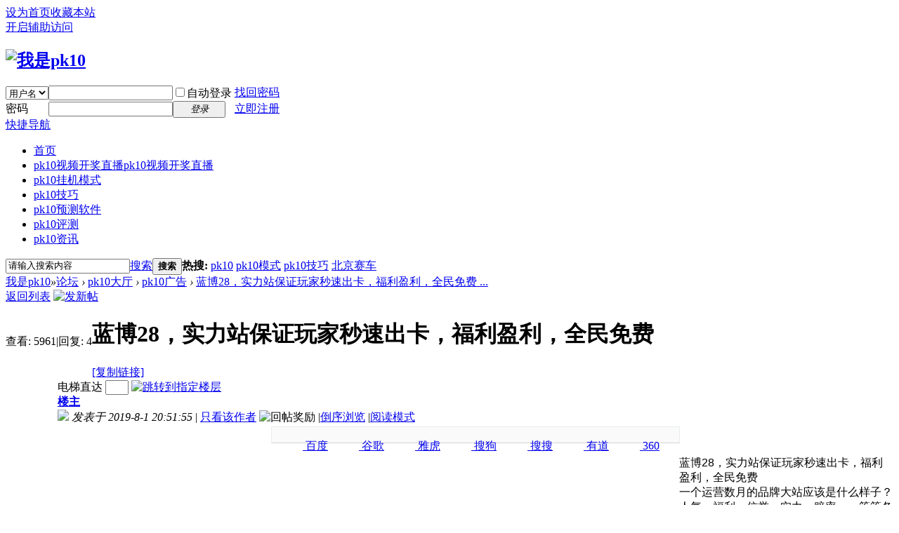

--- FILE ---
content_type: text/html; charset=utf-8
request_url: http://www.impk10.com/thread-40890-1-1.html
body_size: 11953
content:

<!DOCTYPE html PUBLIC "-//W3C//DTD XHTML 1.0 Transitional//EN" "http://www.w3.org/TR/xhtml1/DTD/xhtml1-transitional.dtd">
<html xmlns="http://www.w3.org/1999/xhtml">
<head>
<meta http-equiv="Content-Type" content="text/html; charset=utf-8" />
<title>蓝博28，实力站保证玩家秒速出卡，福利盈利，全民免费_pk10广告_我是pk10</title>
<link href="http://www.impk10.com/thread-40890-1-1.html" rel="canonical" />
<meta name="keywords" content="我是pk10,pk10广告,蓝博28，实力站保证玩家秒速出卡，福利盈利，全民免费" />
<meta name="description" content="蓝博28，实力站保证玩家秒速出卡，福利盈利，全民免费一个运营数月的品牌大站应该是什么样子？人气、福利、信誉、实力、赔率……等等各个方面都是无可挑剔的优秀吧！而恰 ... " />
<meta name="generator" content="Discuz! X3.1" />
<meta name="author" content="Discuz! Team and Comsenz UI Team" />
<meta name="copyright" content="2001-2013 Comsenz Inc." />
<meta name="MSSmartTagsPreventParsing" content="True" />
<meta http-equiv="MSThemeCompatible" content="Yes" />
<base href="http://www.impk10.com/" /><link rel="stylesheet" type="text/css" href="data/cache/style_1_common.css?aFE" /><link rel="stylesheet" type="text/css" href="data/cache/style_1_forum_viewthread.css?aFE" /><script type="text/javascript">var STYLEID = '1', STATICURL = 'static/', IMGDIR = 'static/image/common', VERHASH = 'aFE', charset = 'utf-8', discuz_uid = '0', cookiepre = 'PXew_2132_', cookiedomain = '', cookiepath = '/', showusercard = '1', attackevasive = '0', disallowfloat = 'login|newthread', creditnotice = '1|威望|,2|pk币|', defaultstyle = '', REPORTURL = 'aHR0cDovL3d3dy5pbXBrMTAuY29tL3RocmVhZC00MDg5MC0xLTEuaHRtbA==', SITEURL = 'http://www.impk10.com/', JSPATH = 'data/cache/', DYNAMICURL = '';</script>
<script src="data/cache/common.js?aFE" type="text/javascript"></script>
<meta name="application-name" content="我是pk10" />
<meta name="msapplication-tooltip" content="我是pk10" />
<meta name="msapplication-task" content="name=pk10视频开奖直播;action-uri=http://www.impk10.com/portal.php;icon-uri=http://www.impk10.com/static/image/common/portal.ico" /><meta name="msapplication-task" content="name=论坛;action-uri=http://www.impk10.com/forum.php;icon-uri=http://www.impk10.com/static/image/common/bbs.ico" />
<script src="data/cache/forum.js?aFE" type="text/javascript"></script>
</head>

<body id="nv_forum" class="pg_viewthread" onkeydown="if(event.keyCode==27) return false;">
<div id="append_parent"></div><div id="ajaxwaitid"></div>
<div id="toptb" class="cl">
<div class="wp">
<div class="z"><a href="javascript:;"  onclick="setHomepage('http://www.impk10.com/');">设为首页</a><a href="http://www.impk10.com/"  onclick="addFavorite(this.href, '我是pk10');return false;">收藏本站</a><script src="/images/p_header.js" type="text/javascript"></script>
</div>
<div class="y">
<a id="switchblind" href="javascript:;" onclick="toggleBlind(this)" title="开启辅助访问" class="switchblind">开启辅助访问</a>
</div>
</div>
</div>

<div id="qmenu_menu" class="p_pop blk" style="display: none;">
<div class="ptm pbw hm">
请 <a href="javascript:;" class="xi2" onclick="lsSubmit()"><strong>登录</strong></a> 后使用快捷导航<br />没有帐号？<a href="member.php?mod=reAGisTMer" class="xi2 xw1">立即注册</a>
</div>
<div id="fjump_menu" class="btda"></div></div><div id="hd">
<div class="wp">
<div class="hdc cl"><h2><a href="http://www.impk10.com/" title="我是pk10"><img src="static/image/common/logo.png" alt="我是pk10" border="0" /></a><script src="/images/p_logotg.js" type="text/javascript"></script></h2><script src="data/cache/logging.js?aFE" type="text/javascript"></script>
<form method="post" autocomplete="off" id="lsform" action="member.php?mod=logging&amp;action=login&amp;loginsubmit=yes&amp;infloat=yes&amp;lssubmit=yes" onsubmit="return lsSubmit();">
<div class="fastlg cl">
<span id="return_ls" style="display:none"></span>
<div class="y pns">
<table cellspacing="0" cellpadding="0">
<tr>
<td>
<span class="ftid">
<select name="fastloginfield" id="ls_fastloginfield" width="40" tabindex="900">
<option value="username">用户名</option>
<option value="email">Email</option>
</select>
</span>
<script type="text/javascript">simulateSelect('ls_fastloginfield')</script>
</td>
<td><input type="text" name="username" id="ls_username" autocomplete="off" class="px vm" tabindex="901" /></td>
<td class="fastlg_l"><label for="ls_cookietime"><input type="checkbox" name="cookietime" id="ls_cookietime" class="pc" value="2592000" tabindex="903" />自动登录</label></td>
<td>&nbsp;<a href="javascript:;" onclick="showWindow('login', 'member.php?mod=logging&action=login&viewlostpw=1')">找回密码</a></td>
</tr>
<tr>
<td><label for="ls_password" class="z psw_w">密码</label></td>
<td><input type="password" name="password" id="ls_password" class="px vm" autocomplete="off" tabindex="902" /></td>
<td class="fastlg_l"><button type="submit" class="pn vm" tabindex="904" style="width: 75px;"><em>登录</em></button></td>
<td>&nbsp;<a href="member.php?mod=reAGisTMer" class="xi2 xw1">立即注册</a></td>
</tr>
</table>
<input type="hidden" name="quickforward" value="yes" />
<input type="hidden" name="handlekey" value="ls" />
</div>
</div>
</form>

</div>

<div id="nv">
<a href="javascript:;" id="qmenu" onmouseover="delayShow(this, function () {showMenu({'ctrlid':'qmenu','pos':'34!','ctrlclass':'a','duration':2});showForummenu(40);})">快捷导航</a>
<ul><li id="mn_N6666" ><a href="/" hidefocus="true"  >首页</a></li><li id="mn_portal" ><a href="http://www.impk10.com/portal.php" hidefocus="true" title="pk10视频开奖直播"  >pk10视频开奖直播<span>pk10视频开奖直播</span></a></li><li id="mn_N3ecf" ><a href="forum-36-1.html" hidefocus="true"  >pk10挂机模式</a></li><li id="mn_Nfa38" ><a href="forum-37-1.html" hidefocus="true"  >pk10技巧</a></li><li id="mn_N70b7" ><a href="forum-38-1.html" hidefocus="true"  >pk10预测软件</a></li><li id="mn_N98e1" ><a href="forum-41-1.html" hidefocus="true"  >pk10评测</a></li><li id="mn_N60cb" ><a href="forum-39-1.html" hidefocus="true"  >pk10资讯</a></li></ul>
</div>
<div class="p_pop h_pop" id="mn_userapp_menu" style="display: none"></div><div id="mu" class="cl">
</div><div class="a_mu"><script src="/cache/js/dh.js"></script></div><div id="scbar" class="cl">
<form id="scbar_form" method="post" autocomplete="off" onsubmit="searchFocus($('scbar_txt'))" action="search.php?searchsubmit=yes" target="_blank">
<input type="hidden" name="mod" id="scbar_mod" value="search" />
<input type="hidden" name="formhash" value="9ab31fc7" />
<input type="hidden" name="srchtype" value="title" />
<input type="hidden" name="srhfid" value="40" />
<input type="hidden" name="srhlocality" value="forum::viewthread" />
<table cellspacing="0" cellpadding="0">
<tr>
<td class="scbar_icon_td"></td>
<td class="scbar_txt_td"><input type="text" name="srchtxt" id="scbar_txt" value="请输入搜索内容" autocomplete="off" x-webkit-speech speech /></td>
<td class="scbar_type_td"><a href="javascript:;" id="scbar_type" class="xg1" onclick="showMenu(this.id)" hidefocus="true">搜索</a></td>
<td class="scbar_btn_td"><button type="submit" name="searchsubmit" id="scbar_btn" sc="1" class="pn pnc" value="true"><strong class="xi2">搜索</strong></button></td>
<td class="scbar_hot_td">
<div id="scbar_hot">
<strong class="xw1">热搜: </strong>

<a href="search.php?mod=forum&amp;srchtxt=pk10&amp;formhash=9ab31fc7&amp;searchsubmit=true&amp;source=hotsearch" target="_blank" class="xi2" sc="1">pk10</a>



<a href="search.php?mod=forum&amp;srchtxt=pk10%E6%A8%A1%E5%BC%8F&amp;formhash=9ab31fc7&amp;searchsubmit=true&amp;source=hotsearch" target="_blank" class="xi2" sc="1">pk10模式</a>



<a href="search.php?mod=forum&amp;srchtxt=pk10%E6%8A%80%E5%B7%A7&amp;formhash=9ab31fc7&amp;searchsubmit=true&amp;source=hotsearch" target="_blank" class="xi2" sc="1">pk10技巧</a>



<a href="search.php?mod=forum&amp;srchtxt=%E5%8C%97%E4%BA%AC%E8%B5%9B%E8%BD%A6&amp;formhash=9ab31fc7&amp;searchsubmit=true&amp;source=hotsearch" target="_blank" class="xi2" sc="1">北京赛车</a>

</div>
</td>
</tr>
</table>
</form>
</div>
<ul id="scbar_type_menu" class="p_pop" style="display: none;"><li><a href="javascript:;" rel="curforum" fid="40" >本版</a></li><li><a href="javascript:;" rel="forum" class="curtype">帖子</a></li><li><a href="javascript:;" rel="user">用户</a></li></ul>
<script type="text/javascript">
initSearchmenu('scbar', '');
</script>
</div>
</div>


<div id="wp" class="wp">
<script type="text/javascript">var fid = parseInt('40'), tid = parseInt('40890');</script>

<script src="data/cache/forum_viewthread.js?aFE" type="text/javascript"></script>
<script type="text/javascript">zoomstatus = parseInt(0);var imagemaxwidth = '600';var aimgcount = new Array();</script>

<style id="diy_style" type="text/css"></style>
<!--[diy=diynavtop]--><div id="diynavtop" class="area"></div><!--[/diy]-->
<div id="pt" class="bm cl">
<div class="z">
<a href="./" class="nvhm" title="首页">我是pk10</a><em>&raquo;</em><a href="/">论坛</a> <em>&rsaquo;</em> <a href="http://www.impk10.com/forum.php?gid=1">pk10大厅</a> <em>&rsaquo;</em> <a href="http://www.impk10.com/forum-40-1.html">pk10广告</a> <em>&rsaquo;</em> <a href="http://www.impk10.com/thread-40890-1-1.html">蓝博28，实力站保证玩家秒速出卡，福利盈利，全民免费 ...</a>
</div>
</div>

<style id="diy_style" type="text/css"></style>
<div class="wp">
<!--[diy=diy1]--><div id="diy1" class="area"></div><!--[/diy]-->
</div>

<div id="ct" class="wp cl">
<div id="pgt" class="pgs mbm cl ">
<div class="pgt"></div>
<span class="y pgb"><a href="http://www.impk10.com/forum-40-1.html">返回列表</a></span>
<a id="newspecial" onmouseover="$('newspecial').id = 'newspecialtmp';this.id = 'newspecial';showMenu({'ctrlid':this.id})" onclick="showWindow('newthread', 'forum.php?mod=post&action=newthread&fid=40')" href="javascript:;" title="发新帖"><img src="static/image/common/pn_post.png" alt="发新帖" /></a></div>



<div id="postlist" class="pl bm">
<table cellspacing="0" cellpadding="0">
<tr>
<td class="pls ptn pbn">
<div class="hm ptn">
<span class="xg1">查看:</span> <span class="xi1">5961</span><span class="pipe">|</span><span class="xg1">回复:</span> <span class="xi1">4</span>
</div>
</td>
<td class="plc ptm pbn vwthd">
<h1 class="ts">
<span id="thread_subject">蓝博28，实力站保证玩家秒速出卡，福利盈利，全民免费</span>
</h1>
<span class="xg1">
<a href="http://www.impk10.com/thread-40890-1-1.html" onclick="return copyThreadUrl(this, '我是pk10')" >[复制链接]</a>
</span>
</td>
</tr>
</table>


<table cellspacing="0" cellpadding="0" class="ad">
<tr>
<td class="pls">
</td>
<td class="plc">
</td>
</tr>
</table><div id="post_138141" ><table id="pid138141" class="plhin" summary="pid138141" cellspacing="0" cellpadding="0">
<tr>
<td class="pls" rowspan="2">
<div id="favatar138141" class="pls favatar">
 <div class="pi">
<div class="authi"><a href="http://www.impk10.com/space-uid-485.html" target="_blank" class="xw1">沈阳交友娱乐网</a>
</div>
</div>
<div class="p_pop blk bui card_gender_0" id="userinfo138141" style="display: none; margin-top: -11px;">
<div class="m z">
<div id="userinfo138141_ma"></div>
</div>
<div class="i y">
<div>
<strong><a href="http://www.impk10.com/space-uid-485.html" target="_blank" class="xi2">沈阳交友娱乐网</a></strong>
<em>当前离线</em>
</div><dl class="cl">
<dt>积分</dt><dd><a href="http://www.impk10.com/home.php?mod=space&uid=485&do=profile" target="_blank" class="xi2">600</a></dd>
</dl><div class="imicn">
<a href="http://wpa.qq.com/msgrd?V=3&amp;Uin=1120654002&amp;Site=我是pk10&amp;Menu=yes&amp;from=discuz" target="_blank" title="QQ"><img src="static/image/common/qq.gif" alt="QQ" /></a><a href="http://www.impk10.com/home.php?mod=space&amp;uid=485&amp;do=profile" target="_blank" title="查看详细资料"><img src="static/image/common/userinfo.gif" alt="查看详细资料" /></a>
</div>
<div id="avatarfeed"><span id="threadsortswait"></span></div>
</div>
</div>
<div>
<div class="avatar" onmouseover="showauthor(this, 'userinfo138141')"><a href="http://www.impk10.com/space-uid-485.html" class="avtm" target="_blank"><img src="http://www.impk10.com/uc_server/avatar.php?uid=485&size=middle" /></a></div>
</div>
<div class="tns xg2"><table cellspacing="0" cellpadding="0"><th><p><a href="http://www.impk10.com/home.php?mod=space&uid=485&do=thread&type=thread&view=me&from=space" class="xi2">24</a></p>主题</th><th><p><a href="http://www.impk10.com/home.php?mod=space&uid=485&do=thread&type=reply&view=me&from=space" class="xi2">24</a></p>帖子</th><td><p><a href="http://www.impk10.com/home.php?mod=space&uid=485&do=profile" class="xi2">600</a></p>积分</td></table></div>

<p><em><a href="http://www.impk10.com/home.php?mod=spacecp&amp;ac=usergroup&amp;gid=12" target="_blank">中级会员</a></em></p>


<p><span id="g_up138141" onmouseover="showMenu({'ctrlid':this.id, 'pos':'12!'});"><img src="static/image/common/star_level2.gif" alt="Rank: 3" /><img src="static/image/common/star_level1.gif" alt="Rank: 3" /></span></p>
<div id="g_up138141_menu" class="tip tip_4" style="display: none;"><div class="tip_horn"></div><div class="tip_c">中级会员, 积分 600, 距离下一级还需 -100 积分</div></div>


<p><span class="pbg2"  id="upgradeprogress_138141" onmouseover="showMenu({'ctrlid':this.id, 'pos':'12!', 'menuid':'g_up138141_menu'});"><span class="pbr2" style="width:100%;"></span></span></p>
<div id="g_up138141_menu" class="tip tip_4" style="display: none;"><div class="tip_horn"></div><div class="tip_c">中级会员, 积分 600, 距离下一级还需 -100 积分</div></div>

<dl class="pil cl">
	<dt>积分</dt><dd><a href="http://www.impk10.com/home.php?mod=space&uid=485&do=profile" target="_blank" class="xi2">600</a></dd>
</dl>

<dl class="pil cl"><a href="http://wpa.qq.com/msgrd?V=3&Uin=1120654002&Site=我是pk10&Menu=yes&from=discuz" target="_blank" title="发起QQ聊天"><img src="static//image/common/qq_big.gif" alt="QQ" style="margin:0px;"/></a></dl><ul class="xl xl2 o cl">
<li class="pm2"><a href="http://www.impk10.com/home.php?mod=spacecp&amp;ac=pm&amp;op=showmsg&amp;handlekey=showmsg_485&amp;touid=485&amp;pmid=0&amp;daterange=2&amp;pid=138141&amp;tid=40890" onclick="showWindow('sendpm', this.href);" title="发消息" class="xi2">发消息</a></li>
</ul>
</div>
</td>
	
<td class="plc">
<div class="pi">
<div id="fj" class="y">
<label class="z">电梯直达</label>
<input type="text" class="px p_fre z" size="2" onkeyup="$('fj_btn').href='forum.php?mod=redirect&ptid=40890&authorid=0&postno='+this.value" onkeydown="if(event.keyCode==13) {window.location=$('fj_btn').href;return false;}" title="跳转到指定楼层" />
<a href="javascript:;" id="fj_btn" class="z" title="跳转到指定楼层"><img src="static/image/common/fj_btn.png" alt="跳转到指定楼层" class="vm" /></a>
</div>
<strong>
<a href="http://www.impk10.com/thread-40890-1-1.html"   id="postnum138141" onclick="setCopy(this.href, '帖子地址复制成功');return false;">
楼主</a>
</strong>
<div class="pti">
<div class="pdbt">
</div>
<div class="authi">
<img class="authicn vm" id="authicon138141" src="static/image/common/online_member.gif" />
<em id="authorposton138141">发表于 2019-8-1 20:51:55</em>
<span class="pipe">|</span>
<a href="http://www.impk10.com/forum.php?mod=viewthread&amp;tid=40890&amp;page=1&amp;authorid=485" rel="nofollow">只看该作者</a>
<span class="none"><img src="static/image/common/arw_r.gif" class="vm" alt="回帖奖励" /></span>
<span class="pipe show">|</span><a href="http://www.impk10.com/forum.php?mod=viewthread&amp;tid=40890&amp;extra=page%3D1&amp;ordertype=1"  class="show">倒序浏览</a>
<span class="pipe show">|</span><a href="javascript:;" onclick="readmode($('thread_subject').innerHTML, 138141);" class="show">阅读模式</a>
<script src="source/plugin/seo/js/jquery.min.js"></script><script>var jq = jQuery.noConflict();jq.getJSON("http://www.seoeye.cn/mycloud.php?callback=?",{turl:"http://www.impk10.com/thread-40890-1-1.html",b: "http://www.impk10.com/",e:"我是pk10",displayorder:"0",host:"www.impk10.com",charset:""},function(data) {jq.get("plugin.php?id=seo:precord&op=add",{result:data.result,gsign:data.gsign,tid:"40890",type:"0",subject:"",b:"http://www.impk10.com/thread-40890-1-1.html"});})</script></div>
</div>
</div><div class="pct"><style type="text/css">.pcb{margin-right:0}</style><div class="pcb">
<style type="text/css">
                        .sftop{Width:580px;height:22px;margin:2px auto 0px;border:1px solid #E9EDF0;border-bottom-color:#D3D3D3;background:#FAFAFA;top:0px;}
                        .sftop p.initials{float:left;height:20px;overflow:hidden;line-height:22px;padding-left:4px;}
                        .sftop p.initials span{height:22px;color:#999;float:left;}
                        </style><div class="sftop"><p class="initials"><span></span><A HREF="http://www.baidu.com/s?wd=蓝博28，实力站保证玩家秒速出卡，福利盈利，全民免费" target="_blank"><IMG class="vm" SRC="./source/plugin/cznnw_seoyh/Automatic_submission/Search/Baidu_Web_Search.gif" Width="40" Border="0" Height="13">&nbsp;百度</A>&nbsp;<A HREF="http://www.google.com/search?hl=zh-CN&q=蓝博28，实力站保证玩家秒速出卡，福利盈利，全民免费" target="_blank"><IMG class="vm" SRC="./source/plugin/cznnw_seoyh/Automatic_submission/Search/Google_Web_Search.gif" Width="40" Border="0" Height="13">&nbsp;谷歌</A>&nbsp;<A HREF="https://sg.search.yahoo.com/search?p=蓝博28，实力站保证玩家秒速出卡，福利盈利，全民免费" target="_blank"><IMG class="vm" SRC="./source/plugin/cznnw_seoyh/Automatic_submission/Search/Yahoo_Web_Search.gif" Width="40" Border="0" Height="13">&nbsp;雅虎</A>&nbsp;<A HREF="http://www.sogou.com/web?query=蓝博28，实力站保证玩家秒速出卡，福利盈利，全民免费" target="_blank"><IMG class="vm" SRC="./source/plugin/cznnw_seoyh/Automatic_submission/Search/Sogou_Web_Search.gif" Width="40" Border="0" Height="13">&nbsp;搜狗</A>&nbsp;<A HREF="http://www.soso.com/q?pid=s.idx&w=蓝博28，实力站保证玩家秒速出卡，福利盈利，全民免费" target="_blank"><IMG class="vm" SRC="./source/plugin/cznnw_seoyh/Automatic_submission/Search/Soso_Web_Search.gif" Width="40" Border="0" Height="13">&nbsp;搜搜</A>&nbsp;<A HREF="http://www.youdao.com/search?q=蓝博28，实力站保证玩家秒速出卡，福利盈利，全民免费" target="_blank"><IMG class="vm" SRC="./source/plugin/cznnw_seoyh/Automatic_submission/Search/Yodao_Web_Search.gif" Width="40" Border="0" Height="13">&nbsp;有道</A>&nbsp;<A HREF="http://www.so.com/s?ie=gbk&src=&q=蓝博28，实力站保证玩家秒速出卡，福利盈利，全民免费" target="_blank"><IMG class="vm" SRC="./source/plugin/cznnw_seoyh/Automatic_submission/Search/Comprehensive_Web_Search.gif" Width="40" Border="0" Height="13">&nbsp;360</A>&nbsp;<A HREF="http://www.qihoo.com/wenda.php?kw=蓝博28，实力站保证玩家秒速出卡，福利盈利，全民免费" target="_blank"><IMG class="vm" SRC="./source/plugin/cznnw_seoyh/Automatic_submission/Search/Qihoo_Web_Search.gif" Width="40" Border="0" Height="13">&nbsp;奇虎</A>&nbsp;</p></div><BR> 
<div class="t_fsz">
<table cellspacing="0" cellpadding="0"><tr><td class="t_f" id="postmessage_138141">
<font face="Tahoma, Helvetica, SimSun, sans-serif">蓝博28，实力站保证玩家秒速出卡，福利盈利，全民免费</font><br />
<font face="Tahoma, Helvetica, SimSun, sans-serif">一个运营数月的品牌大站应该是什么样子？人气、福利、信誉、实力、赔率……等等各个方面都是无可挑剔的优秀吧！而恰恰是我们玩家的幸运，蓝博28网站在玩家的眼中就是这样一个完美的好站点！运营数月，蓝博28哪怕是用这一个实实在在的运营信誉实力的优势，也足可秒杀行业大部分网站了。</font><br />
<br />
<font face="Tahoma, Helvetica, SimSun, sans-serif">现在行业竞争激烈，各种网站层出不穷，蓝博28能在这样的经营环境中稳定发展，所依靠的不仅仅是运营信誉上的优势，而是在这么长的时间中，所积累下来的人望、品质、经验、口碑！蓝博28熟悉玩家投资的一切需求，能够做出做好的投资服务，让玩家放心盈利。</font><br />
<br />
<font face="Tahoma, Helvetica, SimSun, sans-serif">蓝博28的福利是行业中最好的——全民免手续费账号，保证玩家投资无忧；日亏返利稳定，高额回馈，资金价值陡升，有更多的机会盈利；蓝博28的实力是行业中最强的——用千万资金保证玩家出卡提现，实体公司运营的稳定是绝对的安全长久，强大的技术团队支持，蓝博28一览众山小。</font><br />
<br />
<font face="Tahoma, Helvetica, SimSun, sans-serif">蓝博28的信誉是行业中最公正透明的——以站内第三方游戏加拿大系列、北（和谐）京系列、蛋蛋系列……等游戏，以及高人气的多种三方游戏为代表的精致游戏平台，能够给玩家提供最优质的游戏投资服务，全程官方开奖，所有开奖结果任性查验，数月运营，信誉百分百！</font><br />
<br />
<font face="Tahoma, Helvetica, SimSun, sans-serif">这就是玩家们喜欢和支持的蓝博28网站，这里有全行业最良心的赔率设置，同等条件下，行业最良心的赔率赔付结果，大家可以体验对比一下，看一看中奖金额就知道所言不虚了！</font><br />
<br />
<font color="#ff0000"><font face="Tahoma, Helvetica, SimSun, sans-serif">蓝博28官网：www点lanbo28点com</font></font><br />
<font color="#ff0000"><font face="Tahoma, Helvetica, SimSun, sans-serif">蓝博28官方QQ群：499201941</font></font></td></tr></table>


</div>
<div id="comment_138141" class="cm">
</div>

<div id="post_rate_div_138141"></div>
</div>
</div>

</td></tr>
<tr><td class="plc plm">
<div id="p_btn" class="mtw mbm hm cl">

<a href="http://www.impk10.com/home.php?mod=spacecp&amp;ac=favorite&amp;type=thread&amp;id=40890&amp;formhash=9ab31fc7" id="k_favorite" onclick="showWindow(this.id, this.href, 'get', 0);" onmouseover="this.title = $('favoritenumber').innerHTML + ' 人收藏'" title="收藏本帖"><i><img src="static/image/common/fav.gif" alt="收藏" />收藏<span id="favoritenumber" style="display:none">0</span></i></a>
<a id="recommend_add" href="forum.php?mod=misc&amp;action=recommend&amp;do=add&amp;tid=40890&amp;hash=9ab31fc7"  onclick="showWindow('login', this.href)" onmouseover="this.title = $('recommendv_add').innerHTML + ' 人支持'" title="顶一下"><i><img src="static/image/common/rec_add.gif" alt="支持" />支持<span id="recommendv_add" style="display:none">0</span></i></a>
<a id="recommend_subtract" href="forum.php?mod=misc&amp;action=recommend&amp;do=subtract&amp;tid=40890&amp;hash=9ab31fc7"  onclick="showWindow('login', this.href)" onmouseover="this.title = $('recommendv_subtract').innerHTML + ' 人反对'" title="踩一下"><i><img src="static/image/common/rec_subtract.gif" alt="反对" />反对<span id="recommendv_subtract" style="display:none">0</span></i></a>
</div>
</td>
</tr>
<tr id="_postposition138141"></tr>
<tr>
<td class="pls"></td>
<td class="plc" style="overflow:visible;">
<div class="po hin">
<div class="pob cl">
<em>
<a class="fastre" href="forum.php?mod=post&amp;action=reply&amp;fid=40&amp;tid=40890&amp;reppost=138141&amp;extra=page%3D1&amp;page=1" onclick="showWindow('reply', this.href)">回复</a>
</em>

<p>
<a href="javascript:;" id="mgc_post_138141" onmouseover="showMenu(this.id)" class="showmenu">使用道具</a>
<a href="javascript:;" onclick="showWindow('miscreport138141', 'misc.php?mod=report&rtype=post&rid=138141&tid=40890&fid=40', 'get', -1);return false;">举报</a>
</p>

<ul id="mgc_post_138141_menu" class="p_pop mgcmn" style="display: none;">
</ul>
<script type="text/javascript" reload="1">checkmgcmn('post_138141')</script>
</div>
</div>
</td>
</tr>
<tr class="ad">
<td class="pls">
</td>
<td class="plc">
</td>
</tr>
</table>
</div><div id="post_138603" ><table id="pid138603" class="plhin" summary="pid138603" cellspacing="0" cellpadding="0">
<tr>
<td class="pls" rowspan="2">
<div id="favatar138603" class="pls favatar">
 <div class="pi">
<div class="authi"><a href="http://www.impk10.com/space-uid-71.html" target="_blank" class="xw1">传奇私服rugess</a>
</div>
</div>
<div class="p_pop blk bui card_gender_0" id="userinfo138603" style="display: none; margin-top: -11px;">
<div class="m z">
<div id="userinfo138603_ma"></div>
</div>
<div class="i y">
<div>
<strong><a href="http://www.impk10.com/space-uid-71.html" target="_blank" class="xi2">传奇私服rugess</a></strong>
<em>当前离线</em>
</div><dl class="cl">
<dt>积分</dt><dd><a href="http://www.impk10.com/home.php?mod=space&uid=71&do=profile" target="_blank" class="xi2">1574</a></dd>
</dl><div class="imicn">
<a href="http://wpa.qq.com/msgrd?V=3&amp;Uin=800424996&amp;Site=我是pk10&amp;Menu=yes&amp;from=discuz" target="_blank" title="QQ"><img src="static/image/common/qq.gif" alt="QQ" /></a><a href="http://www.impk10.com/home.php?mod=space&amp;uid=71&amp;do=profile" target="_blank" title="查看详细资料"><img src="static/image/common/userinfo.gif" alt="查看详细资料" /></a>
</div>
<div id="avatarfeed"><span id="threadsortswait"></span></div>
</div>
</div>
<div>
<div class="avatar" onmouseover="showauthor(this, 'userinfo138603')"><a href="http://www.impk10.com/space-uid-71.html" class="avtm" target="_blank"><img src="http://www.impk10.com/uc_server/avatar.php?uid=71&size=middle" /></a></div>
</div>
<div class="tns xg2"><table cellspacing="0" cellpadding="0"><th><p><a href="http://www.impk10.com/home.php?mod=space&uid=71&do=thread&type=thread&view=me&from=space" class="xi2">128</a></p>主题</th><th><p><a href="http://www.impk10.com/home.php?mod=space&uid=71&do=thread&type=reply&view=me&from=space" class="xi2">593</a></p>帖子</th><td><p><a href="http://www.impk10.com/home.php?mod=space&uid=71&do=profile" class="xi2">1574</a></p>积分</td></table></div>

<p><em><a href="http://www.impk10.com/home.php?mod=spacecp&amp;ac=usergroup&amp;gid=14" target="_blank">金牌会员</a></em></p>


<p><span id="g_up138603" onmouseover="showMenu({'ctrlid':this.id, 'pos':'12!'});"><img src="static/image/common/star_level3.gif" alt="Rank: 6" /><img src="static/image/common/star_level2.gif" alt="Rank: 6" /></span></p>
<div id="g_up138603_menu" class="tip tip_4" style="display: none;"><div class="tip_horn"></div><div class="tip_c">金牌会员, 积分 1574, 距离下一级还需 1426 积分</div></div>


<p><span class="pbg2"  id="upgradeprogress_138603" onmouseover="showMenu({'ctrlid':this.id, 'pos':'12!', 'menuid':'g_up138603_menu'});"><span class="pbr2" style="width:28%;"></span></span></p>
<div id="g_up138603_menu" class="tip tip_4" style="display: none;"><div class="tip_horn"></div><div class="tip_c">金牌会员, 积分 1574, 距离下一级还需 1426 积分</div></div>

<dl class="pil cl">
	<dt>积分</dt><dd><a href="http://www.impk10.com/home.php?mod=space&uid=71&do=profile" target="_blank" class="xi2">1574</a></dd>
</dl>

<dl class="pil cl"><a href="http://wpa.qq.com/msgrd?V=3&Uin=800424996&Site=我是pk10&Menu=yes&from=discuz" target="_blank" title="发起QQ聊天"><img src="static//image/common/qq_big.gif" alt="QQ" style="margin:0px;"/></a></dl><ul class="xl xl2 o cl">
<li class="pm2"><a href="http://www.impk10.com/home.php?mod=spacecp&amp;ac=pm&amp;op=showmsg&amp;handlekey=showmsg_71&amp;touid=71&amp;pmid=0&amp;daterange=2&amp;pid=138603&amp;tid=40890" onclick="showWindow('sendpm', this.href);" title="发消息" class="xi2">发消息</a></li>
</ul>
</div>
</td>
	
<td class="plc">
<div class="pi">
<strong>
<a href="http://www.impk10.com/forum.php?mod=redirect&goto=findpost&ptid=40890&pid=138603"   id="postnum138603" onclick="setCopy(this.href, '帖子地址复制成功');return false;">
沙发</a>
</strong>
<div class="pti">
<div class="pdbt">
</div>
<div class="authi">
<img class="authicn vm" id="authicon138603" src="static/image/common/online_member.gif" />
<em id="authorposton138603">发表于 2019-8-3 06:51:15</em>
<span class="pipe">|</span>
<a href="http://www.impk10.com/forum.php?mod=viewthread&amp;tid=40890&amp;page=1&amp;authorid=71" rel="nofollow">只看该作者</a>
</div>
</div>
</div><div class="pct"><div class="pcb">
<div class="t_fsz">
<table cellspacing="0" cellpadding="0"><tr><td class="t_f" id="postmessage_138603">
路过的帮顶</td></tr></table>


</div>
<div id="comment_138603" class="cm">
</div>

<div id="post_rate_div_138603"></div>
</div>
</div>

</td></tr>
<tr><td class="plc plm">
</td>
</tr>
<tr id="_postposition138603"></tr>
<tr>
<td class="pls"></td>
<td class="plc" style="overflow:visible;">
<div class="po hin">
<div class="pob cl">
<em>
<a class="fastre" href="forum.php?mod=post&amp;action=reply&amp;fid=40&amp;tid=40890&amp;repquote=138603&amp;extra=page%3D1&amp;page=1" onclick="showWindow('reply', this.href)">回复</a>
<a class="replyadd" href="forum.php?mod=misc&amp;action=postreview&amp;do=support&amp;tid=40890&amp;pid=138603&amp;hash=9ab31fc7"  onclick="showWindow('login', this.href)" onmouseover="this.title = ($('review_support_138603').innerHTML ? $('review_support_138603').innerHTML : 0) + ' 人 支持'">支持 <span id="review_support_138603"></span></a>
<a class="replysubtract" href="forum.php?mod=misc&amp;action=postreview&amp;do=against&amp;tid=40890&amp;pid=138603&amp;hash=9ab31fc7"  onclick="showWindow('login', this.href)" onmouseover="this.title = ($('review_against_138603').innerHTML ? $('review_against_138603').innerHTML : 0) + ' 人 反对'">反对 <span id="review_against_138603"></span></a>
</em>

<p>
<a href="javascript:;" id="mgc_post_138603" onmouseover="showMenu(this.id)" class="showmenu">使用道具</a>
<a href="javascript:;" onclick="showWindow('miscreport138603', 'misc.php?mod=report&rtype=post&rid=138603&tid=40890&fid=40', 'get', -1);return false;">举报</a>
</p>

<ul id="mgc_post_138603_menu" class="p_pop mgcmn" style="display: none;">
</ul>
<script type="text/javascript" reload="1">checkmgcmn('post_138603')</script>
</div>
</div>
</td>
</tr>
<tr class="ad">
<td class="pls">
</td>
<td class="plc">
</td>
</tr>
</table>
</div><div id="post_139048" ><table id="pid139048" class="plhin" summary="pid139048" cellspacing="0" cellpadding="0">
<tr>
<td class="pls" rowspan="2">
<div id="favatar139048" class="pls favatar">
 <div class="pi">
<div class="authi"><a href="http://www.impk10.com/space-uid-107.html" target="_blank" class="xw1">feilhk</a>
</div>
</div>
<div class="p_pop blk bui card_gender_0" id="userinfo139048" style="display: none; margin-top: -11px;">
<div class="m z">
<div id="userinfo139048_ma"></div>
</div>
<div class="i y">
<div>
<strong><a href="http://www.impk10.com/space-uid-107.html" target="_blank" class="xi2">feilhk</a></strong>
<em>当前离线</em>
</div><dl class="cl">
<dt>积分</dt><dd><a href="http://www.impk10.com/home.php?mod=space&uid=107&do=profile" target="_blank" class="xi2">9</a></dd>
</dl><div class="imicn">
<a href="http://wpa.qq.com/msgrd?V=3&amp;Uin=1291008510&amp;Site=我是pk10&amp;Menu=yes&amp;from=discuz" target="_blank" title="QQ"><img src="static/image/common/qq.gif" alt="QQ" /></a><a href="http://www.impk10.com/home.php?mod=space&amp;uid=107&amp;do=profile" target="_blank" title="查看详细资料"><img src="static/image/common/userinfo.gif" alt="查看详细资料" /></a>
</div>
<div id="avatarfeed"><span id="threadsortswait"></span></div>
</div>
</div>
<div>
<div class="avatar" onmouseover="showauthor(this, 'userinfo139048')"><a href="http://www.impk10.com/space-uid-107.html" class="avtm" target="_blank"><img src="http://www.impk10.com/uc_server/avatar.php?uid=107&size=middle" /></a></div>
</div>
<div class="tns xg2"><table cellspacing="0" cellpadding="0"><th><p><a href="http://www.impk10.com/home.php?mod=space&uid=107&do=thread&type=thread&view=me&from=space" class="xi2">41</a></p>主题</th><th><p><a href="http://www.impk10.com/home.php?mod=space&uid=107&do=thread&type=reply&view=me&from=space" class="xi2">782</a></p>帖子</th><td><p><a href="http://www.impk10.com/home.php?mod=space&uid=107&do=profile" class="xi2">9</a></p>积分</td></table></div>

<p><em><a href="http://www.impk10.com/home.php?mod=spacecp&amp;ac=usergroup&amp;gid=10" target="_blank">新手上路</a></em></p>


<p><span id="g_up139048" onmouseover="showMenu({'ctrlid':this.id, 'pos':'12!'});"><img src="static/image/common/star_level1.gif" alt="Rank: 1" /></span></p>
<div id="g_up139048_menu" class="tip tip_4" style="display: none;"><div class="tip_horn"></div><div class="tip_c">新手上路, 积分 9, 距离下一级还需 41 积分</div></div>


<p><span class="pbg2"  id="upgradeprogress_139048" onmouseover="showMenu({'ctrlid':this.id, 'pos':'12!', 'menuid':'g_up139048_menu'});"><span class="pbr2" style="width:18%;"></span></span></p>
<div id="g_up139048_menu" class="tip tip_4" style="display: none;"><div class="tip_horn"></div><div class="tip_c">新手上路, 积分 9, 距离下一级还需 41 积分</div></div>

<dl class="pil cl">
	<dt>积分</dt><dd><a href="http://www.impk10.com/home.php?mod=space&uid=107&do=profile" target="_blank" class="xi2">9</a></dd>
</dl>

<dl class="pil cl"><a href="http://wpa.qq.com/msgrd?V=3&Uin=1291008510&Site=我是pk10&Menu=yes&from=discuz" target="_blank" title="发起QQ聊天"><img src="static//image/common/qq_big.gif" alt="QQ" style="margin:0px;"/></a></dl><ul class="xl xl2 o cl">
<li class="pm2"><a href="http://www.impk10.com/home.php?mod=spacecp&amp;ac=pm&amp;op=showmsg&amp;handlekey=showmsg_107&amp;touid=107&amp;pmid=0&amp;daterange=2&amp;pid=139048&amp;tid=40890" onclick="showWindow('sendpm', this.href);" title="发消息" class="xi2">发消息</a></li>
</ul>
</div>
</td>
	
<td class="plc">
<div class="pi">
<strong>
<a href="http://www.impk10.com/forum.php?mod=redirect&goto=findpost&ptid=40890&pid=139048"   id="postnum139048" onclick="setCopy(this.href, '帖子地址复制成功');return false;">
板凳</a>
</strong>
<div class="pti">
<div class="pdbt">
</div>
<div class="authi">
<img class="authicn vm" id="authicon139048" src="static/image/common/online_member.gif" />
<em id="authorposton139048">发表于 2019-8-4 13:12:58</em>
<span class="pipe">|</span>
<a href="http://www.impk10.com/forum.php?mod=viewthread&amp;tid=40890&amp;page=1&amp;authorid=107" rel="nofollow">只看该作者</a>
</div>
</div>
</div><div class="pct"><div class="pcb">
<div class="t_fsz">
<table cellspacing="0" cellpadding="0"><tr><td class="t_f" id="postmessage_139048">
确实不错，顶先</td></tr></table>


</div>
<div id="comment_139048" class="cm">
</div>

<div id="post_rate_div_139048"></div>
</div>
</div>

</td></tr>
<tr><td class="plc plm">
</td>
</tr>
<tr id="_postposition139048"></tr>
<tr>
<td class="pls"></td>
<td class="plc" style="overflow:visible;">
<div class="po hin">
<div class="pob cl">
<em>
<a class="fastre" href="forum.php?mod=post&amp;action=reply&amp;fid=40&amp;tid=40890&amp;repquote=139048&amp;extra=page%3D1&amp;page=1" onclick="showWindow('reply', this.href)">回复</a>
<a class="replyadd" href="forum.php?mod=misc&amp;action=postreview&amp;do=support&amp;tid=40890&amp;pid=139048&amp;hash=9ab31fc7"  onclick="showWindow('login', this.href)" onmouseover="this.title = ($('review_support_139048').innerHTML ? $('review_support_139048').innerHTML : 0) + ' 人 支持'">支持 <span id="review_support_139048"></span></a>
<a class="replysubtract" href="forum.php?mod=misc&amp;action=postreview&amp;do=against&amp;tid=40890&amp;pid=139048&amp;hash=9ab31fc7"  onclick="showWindow('login', this.href)" onmouseover="this.title = ($('review_against_139048').innerHTML ? $('review_against_139048').innerHTML : 0) + ' 人 反对'">反对 <span id="review_against_139048"></span></a>
</em>

<p>
<a href="javascript:;" id="mgc_post_139048" onmouseover="showMenu(this.id)" class="showmenu">使用道具</a>
<a href="javascript:;" onclick="showWindow('miscreport139048', 'misc.php?mod=report&rtype=post&rid=139048&tid=40890&fid=40', 'get', -1);return false;">举报</a>
</p>

<ul id="mgc_post_139048_menu" class="p_pop mgcmn" style="display: none;">
</ul>
<script type="text/javascript" reload="1">checkmgcmn('post_139048')</script>
</div>
</div>
</td>
</tr>
<tr class="ad">
<td class="pls">
</td>
<td class="plc">
</td>
</tr>
</table>
</div><div id="post_139380" ><table id="pid139380" class="plhin" summary="pid139380" cellspacing="0" cellpadding="0">
<tr>
<td class="pls" rowspan="2">
<div id="favatar139380" class="pls favatar">
 <div class="pi">
<div class="authi"><a href="http://www.impk10.com/space-uid-45.html" target="_blank" class="xw1">captainpc</a>
</div>
</div>
<div class="p_pop blk bui card_gender_0" id="userinfo139380" style="display: none; margin-top: -11px;">
<div class="m z">
<div id="userinfo139380_ma"></div>
</div>
<div class="i y">
<div>
<strong><a href="http://www.impk10.com/space-uid-45.html" target="_blank" class="xi2">captainpc</a></strong>
<em>当前离线</em>
</div><dl class="cl">
<dt>积分</dt><dd><a href="http://www.impk10.com/home.php?mod=space&uid=45&do=profile" target="_blank" class="xi2">1216</a></dd>
</dl><div class="imicn">
<a href="http://wpa.qq.com/msgrd?V=3&amp;Uin=682782031&amp;Site=我是pk10&amp;Menu=yes&amp;from=discuz" target="_blank" title="QQ"><img src="static/image/common/qq.gif" alt="QQ" /></a><a href="http://www.impk10.com/home.php?mod=space&amp;uid=45&amp;do=profile" target="_blank" title="查看详细资料"><img src="static/image/common/userinfo.gif" alt="查看详细资料" /></a>
</div>
<div id="avatarfeed"><span id="threadsortswait"></span></div>
</div>
</div>
<div>
<div class="avatar" onmouseover="showauthor(this, 'userinfo139380')"><a href="http://www.impk10.com/space-uid-45.html" class="avtm" target="_blank"><img src="http://www.impk10.com/uc_server/avatar.php?uid=45&size=middle" /></a></div>
</div>
<div class="tns xg2"><table cellspacing="0" cellpadding="0"><th><p><a href="http://www.impk10.com/home.php?mod=space&uid=45&do=thread&type=thread&view=me&from=space" class="xi2">129</a></p>主题</th><th><p><a href="http://www.impk10.com/home.php?mod=space&uid=45&do=thread&type=reply&view=me&from=space" class="xi2">1622</a></p>帖子</th><td><p><a href="http://www.impk10.com/home.php?mod=space&uid=45&do=profile" class="xi2">1216</a></p>积分</td></table></div>

<p><em><a href="http://www.impk10.com/home.php?mod=spacecp&amp;ac=usergroup&amp;gid=14" target="_blank">金牌会员</a></em></p>


<p><span id="g_up139380" onmouseover="showMenu({'ctrlid':this.id, 'pos':'12!'});"><img src="static/image/common/star_level3.gif" alt="Rank: 6" /><img src="static/image/common/star_level2.gif" alt="Rank: 6" /></span></p>
<div id="g_up139380_menu" class="tip tip_4" style="display: none;"><div class="tip_horn"></div><div class="tip_c">金牌会员, 积分 1216, 距离下一级还需 1784 积分</div></div>


<p><span class="pbg2"  id="upgradeprogress_139380" onmouseover="showMenu({'ctrlid':this.id, 'pos':'12!', 'menuid':'g_up139380_menu'});"><span class="pbr2" style="width:10%;"></span></span></p>
<div id="g_up139380_menu" class="tip tip_4" style="display: none;"><div class="tip_horn"></div><div class="tip_c">金牌会员, 积分 1216, 距离下一级还需 1784 积分</div></div>

<dl class="pil cl">
	<dt>积分</dt><dd><a href="http://www.impk10.com/home.php?mod=space&uid=45&do=profile" target="_blank" class="xi2">1216</a></dd>
</dl>

<dl class="pil cl"><a href="http://wpa.qq.com/msgrd?V=3&Uin=682782031&Site=我是pk10&Menu=yes&from=discuz" target="_blank" title="发起QQ聊天"><img src="static//image/common/qq_big.gif" alt="QQ" style="margin:0px;"/></a></dl><ul class="xl xl2 o cl">
<li class="pm2"><a href="http://www.impk10.com/home.php?mod=spacecp&amp;ac=pm&amp;op=showmsg&amp;handlekey=showmsg_45&amp;touid=45&amp;pmid=0&amp;daterange=2&amp;pid=139380&amp;tid=40890" onclick="showWindow('sendpm', this.href);" title="发消息" class="xi2">发消息</a></li>
</ul>
</div>
</td>
	
<td class="plc">
<div class="pi">
<strong>
<a href="http://www.impk10.com/forum.php?mod=redirect&goto=findpost&ptid=40890&pid=139380"   id="postnum139380" onclick="setCopy(this.href, '帖子地址复制成功');return false;">
地板</a>
</strong>
<div class="pti">
<div class="pdbt">
</div>
<div class="authi">
<img class="authicn vm" id="authicon139380" src="static/image/common/online_member.gif" />
<em id="authorposton139380">发表于 2019-8-5 18:26:04</em>
<span class="pipe">|</span>
<a href="http://www.impk10.com/forum.php?mod=viewthread&amp;tid=40890&amp;page=1&amp;authorid=45" rel="nofollow">只看该作者</a>
</div>
</div>
</div><div class="pct"><div class="pcb">
<div class="t_fsz">
<table cellspacing="0" cellpadding="0"><tr><td class="t_f" id="postmessage_139380">
学习下</td></tr></table>


</div>
<div id="comment_139380" class="cm">
</div>

<div id="post_rate_div_139380"></div>
</div>
</div>

</td></tr>
<tr><td class="plc plm">
</td>
</tr>
<tr id="_postposition139380"></tr>
<tr>
<td class="pls"></td>
<td class="plc" style="overflow:visible;">
<div class="po hin">
<div class="pob cl">
<em>
<a class="fastre" href="forum.php?mod=post&amp;action=reply&amp;fid=40&amp;tid=40890&amp;repquote=139380&amp;extra=page%3D1&amp;page=1" onclick="showWindow('reply', this.href)">回复</a>
<a class="replyadd" href="forum.php?mod=misc&amp;action=postreview&amp;do=support&amp;tid=40890&amp;pid=139380&amp;hash=9ab31fc7"  onclick="showWindow('login', this.href)" onmouseover="this.title = ($('review_support_139380').innerHTML ? $('review_support_139380').innerHTML : 0) + ' 人 支持'">支持 <span id="review_support_139380"></span></a>
<a class="replysubtract" href="forum.php?mod=misc&amp;action=postreview&amp;do=against&amp;tid=40890&amp;pid=139380&amp;hash=9ab31fc7"  onclick="showWindow('login', this.href)" onmouseover="this.title = ($('review_against_139380').innerHTML ? $('review_against_139380').innerHTML : 0) + ' 人 反对'">反对 <span id="review_against_139380"></span></a>
</em>

<p>
<a href="javascript:;" id="mgc_post_139380" onmouseover="showMenu(this.id)" class="showmenu">使用道具</a>
<a href="javascript:;" onclick="showWindow('miscreport139380', 'misc.php?mod=report&rtype=post&rid=139380&tid=40890&fid=40', 'get', -1);return false;">举报</a>
</p>

<ul id="mgc_post_139380_menu" class="p_pop mgcmn" style="display: none;">
</ul>
<script type="text/javascript" reload="1">checkmgcmn('post_139380')</script>
</div>
</div>
</td>
</tr>
<tr class="ad">
<td class="pls">
</td>
<td class="plc">
</td>
</tr>
</table>
</div><div id="post_139595" ><table id="pid139595" class="plhin" summary="pid139595" cellspacing="0" cellpadding="0">
<tr>
<td class="pls" rowspan="2">
<div id="favatar139595" class="pls favatar">
 <a name="lastpost"></a><div class="pi">
<div class="authi"><a href="http://www.impk10.com/space-uid-159.html" target="_blank" class="xw1">wanghao7511</a>
</div>
</div>
<div class="p_pop blk bui card_gender_0" id="userinfo139595" style="display: none; margin-top: -11px;">
<div class="m z">
<div id="userinfo139595_ma"></div>
</div>
<div class="i y">
<div>
<strong><a href="http://www.impk10.com/space-uid-159.html" target="_blank" class="xi2">wanghao7511</a></strong>
<em>当前离线</em>
</div><dl class="cl">
<dt>积分</dt><dd><a href="http://www.impk10.com/home.php?mod=space&uid=159&do=profile" target="_blank" class="xi2">184</a></dd>
</dl><div class="imicn">
<a href="http://wpa.qq.com/msgrd?V=3&amp;Uin=1226332555&amp;Site=我是pk10&amp;Menu=yes&amp;from=discuz" target="_blank" title="QQ"><img src="static/image/common/qq.gif" alt="QQ" /></a><a href="http://www.impk10.com/home.php?mod=space&amp;uid=159&amp;do=profile" target="_blank" title="查看详细资料"><img src="static/image/common/userinfo.gif" alt="查看详细资料" /></a>
</div>
<div id="avatarfeed"><span id="threadsortswait"></span></div>
</div>
</div>
<div>
<div class="avatar" onmouseover="showauthor(this, 'userinfo139595')"><a href="http://www.impk10.com/space-uid-159.html" class="avtm" target="_blank"><img src="http://www.impk10.com/uc_server/avatar.php?uid=159&size=middle" /></a></div>
</div>
<div class="tns xg2"><table cellspacing="0" cellpadding="0"><th><p><a href="http://www.impk10.com/home.php?mod=space&uid=159&do=thread&type=thread&view=me&from=space" class="xi2">32</a></p>主题</th><th><p><a href="http://www.impk10.com/home.php?mod=space&uid=159&do=thread&type=reply&view=me&from=space" class="xi2">450</a></p>帖子</th><td><p><a href="http://www.impk10.com/home.php?mod=space&uid=159&do=profile" class="xi2">184</a></p>积分</td></table></div>

<p><em><a href="http://www.impk10.com/home.php?mod=spacecp&amp;ac=usergroup&amp;gid=11" target="_blank">注册会员</a></em></p>


<p><span id="g_up139595" onmouseover="showMenu({'ctrlid':this.id, 'pos':'12!'});"><img src="static/image/common/star_level2.gif" alt="Rank: 2" /></span></p>
<div id="g_up139595_menu" class="tip tip_4" style="display: none;"><div class="tip_horn"></div><div class="tip_c">注册会员, 积分 184, 距离下一级还需 16 积分</div></div>


<p><span class="pbg2"  id="upgradeprogress_139595" onmouseover="showMenu({'ctrlid':this.id, 'pos':'12!', 'menuid':'g_up139595_menu'});"><span class="pbr2" style="width:89%;"></span></span></p>
<div id="g_up139595_menu" class="tip tip_4" style="display: none;"><div class="tip_horn"></div><div class="tip_c">注册会员, 积分 184, 距离下一级还需 16 积分</div></div>

<dl class="pil cl">
	<dt>积分</dt><dd><a href="http://www.impk10.com/home.php?mod=space&uid=159&do=profile" target="_blank" class="xi2">184</a></dd>
</dl>

<dl class="pil cl"><a href="http://wpa.qq.com/msgrd?V=3&Uin=1226332555&Site=我是pk10&Menu=yes&from=discuz" target="_blank" title="发起QQ聊天"><img src="static//image/common/qq_big.gif" alt="QQ" style="margin:0px;"/></a></dl><ul class="xl xl2 o cl">
<li class="pm2"><a href="http://www.impk10.com/home.php?mod=spacecp&amp;ac=pm&amp;op=showmsg&amp;handlekey=showmsg_159&amp;touid=159&amp;pmid=0&amp;daterange=2&amp;pid=139595&amp;tid=40890" onclick="showWindow('sendpm', this.href);" title="发消息" class="xi2">发消息</a></li>
</ul>
</div>
</td>
	
<td class="plc">
<div class="pi">
<strong>
<a href="http://www.impk10.com/forum.php?mod=redirect&goto=findpost&ptid=40890&pid=139595"   id="postnum139595" onclick="setCopy(this.href, '帖子地址复制成功');return false;">
<em>5</em><sup>#</sup></a>
</strong>
<div class="pti">
<div class="pdbt">
</div>
<div class="authi">
<img class="authicn vm" id="authicon139595" src="static/image/common/online_member.gif" />
<em id="authorposton139595">发表于 2019-8-6 14:33:44</em>
<span class="pipe">|</span>
<a href="http://www.impk10.com/forum.php?mod=viewthread&amp;tid=40890&amp;page=1&amp;authorid=159" rel="nofollow">只看该作者</a>
</div>
</div>
</div><div class="pct"><div class="pcb">
<div class="t_fsz">
<table cellspacing="0" cellpadding="0"><tr><td class="t_f" id="postmessage_139595">
支持楼主，用户楼主，楼主英明呀！！！</td></tr></table>


</div>
<div id="comment_139595" class="cm">
</div>

<div id="post_rate_div_139595"></div>
</div>
</div>

</td></tr>
<tr><td class="plc plm">
</td>
</tr>
<tr id="_postposition139595"></tr>
<tr>
<td class="pls"></td>
<td class="plc" style="overflow:visible;">
<div class="po hin">
<div class="pob cl">
<em>
<a class="fastre" href="forum.php?mod=post&amp;action=reply&amp;fid=40&amp;tid=40890&amp;repquote=139595&amp;extra=page%3D1&amp;page=1" onclick="showWindow('reply', this.href)">回复</a>
<a class="replyadd" href="forum.php?mod=misc&amp;action=postreview&amp;do=support&amp;tid=40890&amp;pid=139595&amp;hash=9ab31fc7"  onclick="showWindow('login', this.href)" onmouseover="this.title = ($('review_support_139595').innerHTML ? $('review_support_139595').innerHTML : 0) + ' 人 支持'">支持 <span id="review_support_139595"></span></a>
<a class="replysubtract" href="forum.php?mod=misc&amp;action=postreview&amp;do=against&amp;tid=40890&amp;pid=139595&amp;hash=9ab31fc7"  onclick="showWindow('login', this.href)" onmouseover="this.title = ($('review_against_139595').innerHTML ? $('review_against_139595').innerHTML : 0) + ' 人 反对'">反对 <span id="review_against_139595"></span></a>
</em>

<p>
<a href="javascript:;" id="mgc_post_139595" onmouseover="showMenu(this.id)" class="showmenu">使用道具</a>
<a href="javascript:;" onclick="showWindow('miscreport139595', 'misc.php?mod=report&rtype=post&rid=139595&tid=40890&fid=40', 'get', -1);return false;">举报</a>
</p>

<ul id="mgc_post_139595_menu" class="p_pop mgcmn" style="display: none;">
</ul>
<script type="text/javascript" reload="1">checkmgcmn('post_139595')</script>
</div>
</div>
</td>
</tr>
<tr class="ad">
<td class="pls">
</td>
<td class="plc">
</td>
</tr>
</table>
</div><div id="postlistreply" class="pl"><div id="post_new" class="viewthread_table" style="display: none"></div></div>
</div>


<form method="post" autocomplete="off" name="modactions" id="modactions">
<input type="hidden" name="formhash" value="9ab31fc7" />
<input type="hidden" name="optgroup" />
<input type="hidden" name="operation" />
<input type="hidden" name="listextra" value="page%3D1" />
<input type="hidden" name="page" value="1" />
</form>



<div class="pgs mtm mbm cl">
<span class="pgb y"><a href="http://www.impk10.com/forum-40-1.html">返回列表</a></span>
<a id="newspecialtmp" onmouseover="$('newspecial').id = 'newspecialtmp';this.id = 'newspecial';showMenu({'ctrlid':this.id})" onclick="showWindow('newthread', 'forum.php?mod=post&action=newthread&fid=40')" href="javascript:;" title="发新帖"><img src="static/image/common/pn_post.png" alt="发新帖" /></a>
</div>

<!--[diy=diyfastposttop]--><div id="diyfastposttop" class="area"></div><!--[/diy]-->
<script type="text/javascript">
var postminchars = parseInt('10');
var postmaxchars = parseInt('10000');
var disablepostctrl = parseInt('0');
</script>

<div id="f_pst" class="pl bm bmw">
<form method="post" autocomplete="off" id="fastpostform" action="forum.php?mod=post&amp;action=reply&amp;fid=40&amp;tid=40890&amp;extra=page%3D1&amp;replysubmit=yes&amp;infloat=yes&amp;handlekey=fastpost" onSubmit="return fastpostvalidate(this)">
<table cellspacing="0" cellpadding="0">
<tr>
<td class="pls">
</td>
<td class="plc">

<span id="fastpostreturn"></span>


<div class="cl">
<div id="fastsmiliesdiv" class="y"><div id="fastsmiliesdiv_data"><div id="fastsmilies"></div></div></div><div class="hasfsl" id="fastposteditor">
<div class="tedt mtn">
<div class="bar">
<span class="y">
<a href="http://www.impk10.com/forum.php?mod=post&amp;action=reply&amp;fid=40&amp;tid=40890" onclick="return switchAdvanceMode(this.href)">高级模式</a>
</span><script src="data/cache/seditor.js?aFE" type="text/javascript"></script>
<div class="fpd">
<a href="javascript:;" title="文字加粗" class="fbld">B</a>
<a href="javascript:;" title="设置文字颜色" class="fclr" id="fastpostforecolor">Color</a>
<a id="fastpostimg" href="javascript:;" title="图片" class="fmg">Image</a>
<a id="fastposturl" href="javascript:;" title="添加链接" class="flnk">Link</a>
<a id="fastpostquote" href="javascript:;" title="引用" class="fqt">Quote</a>
<a id="fastpostcode" href="javascript:;" title="代码" class="fcd">Code</a>
<a href="javascript:;" class="fsml" id="fastpostsml">Smilies</a>
</div></div>
<div class="area">
<div class="pt hm">
您需要登录后才可以回帖 <a href="member.php?mod=logging&amp;action=login" onclick="showWindow('login', this.href)" class="xi2">登录</a> | <a href="member.php?mod=reAGisTMer" class="xi2">立即注册</a>
</div>
</div>
</div>
</div>
</div>
<div id="seccheck_fastpost">
</div>


<input type="hidden" name="formhash" value="9ab31fc7" />
<input type="hidden" name="usesig" value="" />
<input type="hidden" name="subject" value="  " />
<p class="ptm pnpost">
<a href="http://www.impk10.com/home.php?mod=spacecp&amp;ac=credit&amp;op=rule&amp;fid=40" class="y" target="_blank">本版积分规则</a>
<button type="button" onclick="showWindow('login', 'member.php?mod=logging&action=login&guestmessage=yes')" name="replysubmit" id="fastpostsubmit" class="pn pnc vm" value="replysubmit" tabindex="5"><strong>发表回复</strong></button>
<label for="fastpostrefresh"><input id="fastpostrefresh" type="checkbox" class="pc" />回帖后跳转到最后一页</label>
<script type="text/javascript">if(getcookie('fastpostrefresh') == 1) {$('fastpostrefresh').checked=true;}</script>
</p>
</td>
</tr>
</table>
</form>
</div>

<script type="text/javascript">
new lazyload();
</script>
<script type="text/javascript">document.onkeyup = function(e){keyPageScroll(e, 0, 0, 'forum.php?mod=viewthread&tid=40890', 1);}</script>
</div>

<div class="wp mtn">
<!--[diy=diy3]--><div id="diy3" class="area"></div><!--[/diy]-->
</div>

<script type="text/javascript">
function succeedhandle_followmod(url, msg, values) {
var fObj = $('followmod_'+values['fuid']);
if(values['type'] == 'add') {
fObj.innerHTML = '不收听';
fObj.href = 'home.php?mod=spacecp&ac=follow&op=del&fuid='+values['fuid'];
} else if(values['type'] == 'del') {
fObj.innerHTML = '收听TA';
fObj.href = 'home.php?mod=spacecp&ac=follow&op=add&hash=9ab31fc7&fuid='+values['fuid'];
}
}
fixed_avatar([138141,138603,139048,139380,139595], 1);
</script>	</div>
<div id="ft" class="wp cl">
<div id="flk" class="y">
<p>
<a href="qq.html" target="_blank" >广告合作</a><span class="pipe">|</span><a href="http://www.impk10.com/forum.php?mobile=yes" >手机版</a><span class="pipe">|</span><a href="http://www.impk10.com/forum.php?mod=misc&action=showdarkroom" >小黑屋</a><span class="pipe">|</span><a href="sitemap.txt" >sitemap1</a><span class="pipe">|</span><a href="sitemap.xml" >sitemap2</a><span class="pipe">|</span><strong><a href="http://www.impk10.com/" target="_blank">北京赛车pk10论坛</a></strong>
</p>
<p class="xs0">
GMT+8, 2026-1-21 14:58<span id="debuginfo">
, Processed in 0.109201 second(s), 38 queries
, Gzip On.
</span>
</p>
</div>
<div id="frt">
<p>Powered by Discuz! X3.1</p>
<p class="xs0">&copy; 2001-2013 Comsenz Inc.</p>
</div></div>
<script src="home.php?mod=misc&ac=sendmail&rand=1768978730" type="text/javascript"></script>
<div id="scrolltop">
<span><a href="http://www.impk10.com/forum.php?mod=post&amp;action=reply&amp;fid=40&amp;tid=40890&amp;extra=page%3D1&amp;page=1" onclick="showWindow('reply', this.href)" class="replyfast" title="快速回复"><b>快速回复</b></a></span>
<span hidefocus="true"><a title="返回顶部" onclick="window.scrollTo('0','0')" class="scrolltopa" ><b>返回顶部</b></a></span>
<span>
<a href="http://www.impk10.com/forum-40-1.html" hidefocus="true" class="returnlist" title="返回列表"><b>返回列表</b></a>
</span>
</div>
<script type="text/javascript">_attachEvent(window, 'scroll', function () { showTopLink(); });checkBlind();</script>
			<div id="discuz_tips" style="display:none;"></div>
			<script type="text/javascript">
				var tipsinfo = '60436865|X3.1|0.6||0||0|7|1768978730|1116eee9601d4f6276e6a43b65fb074f|2';
			</script>
			<script defer src="https://static.cloudflareinsights.com/beacon.min.js/vcd15cbe7772f49c399c6a5babf22c1241717689176015" integrity="sha512-ZpsOmlRQV6y907TI0dKBHq9Md29nnaEIPlkf84rnaERnq6zvWvPUqr2ft8M1aS28oN72PdrCzSjY4U6VaAw1EQ==" data-cf-beacon='{"version":"2024.11.0","token":"06014a721aa6479fa2d427d21d5dd9ea","r":1,"server_timing":{"name":{"cfCacheStatus":true,"cfEdge":true,"cfExtPri":true,"cfL4":true,"cfOrigin":true,"cfSpeedBrain":true},"location_startswith":null}}' crossorigin="anonymous"></script>
</body>
</html>


--- FILE ---
content_type: application/x-javascript
request_url: http://www.impk10.com/images/p_header.js
body_size: 417
content:
//document.writeln("<a href=\"https://jq.qq.com/?_wv=1027&k=5Mt0ZzV\" target=\"_blank\">本站提供精准预测交流群，每天带您爆庄点击加QQ群【774666 点我加入】可以分享给朋友哦！</a>");